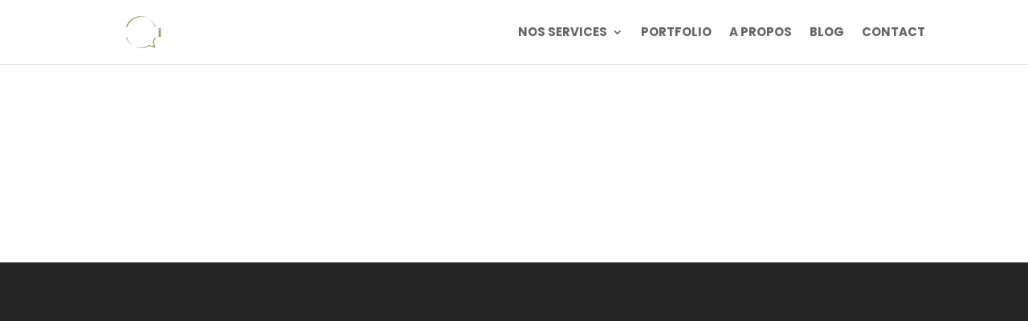

--- FILE ---
content_type: text/css
request_url: https://www.cecydi.fr/wp-content/litespeed/ucss/dce5775c0e9f37fe0b66aee176ec639e.css?ver=f293c
body_size: 7131
content:
@-webkit-keyframes fadeLeft{0%{opacity:0;-webkit-transform:translateX(-10%);transform:translateX(-10%)}to{opacity:1;-webkit-transform:translateX(0);transform:translateX(0)}}@keyframes fadeLeft{0%{opacity:0;-webkit-transform:translateX(-10%);transform:translateX(-10%)}to{opacity:1;-webkit-transform:translateX(0);transform:translateX(0)}}@font-face{font-display:swap;font-family:"Maven Pro";font-style:normal;font-weight:400;font-display:swap;src:url(https://fonts.gstatic.com/s/mavenpro/v36/7Auup_AqnyWWAxW2Wk3swUz56MS91Eww8SX25nA.ttf)format("truetype")}@font-face{font-display:swap;font-family:"Maven Pro";font-style:normal;font-weight:500;font-display:swap;src:url(https://fonts.gstatic.com/s/mavenpro/v36/7Auup_AqnyWWAxW2Wk3swUz56MS91Eww8Rf25nA.ttf)format("truetype")}@font-face{font-display:swap;font-family:"Maven Pro";font-style:normal;font-weight:600;font-display:swap;src:url(https://fonts.gstatic.com/s/mavenpro/v36/7Auup_AqnyWWAxW2Wk3swUz56MS91Eww8fvx5nA.ttf)format("truetype")}@font-face{font-display:swap;font-family:"Maven Pro";font-style:normal;font-weight:700;font-display:swap;src:url(https://fonts.gstatic.com/s/mavenpro/v36/7Auup_AqnyWWAxW2Wk3swUz56MS91Eww8cLx5nA.ttf)format("truetype")}@font-face{font-display:swap;font-family:"Maven Pro";font-style:normal;font-weight:800;font-display:swap;src:url(https://fonts.gstatic.com/s/mavenpro/v36/7Auup_AqnyWWAxW2Wk3swUz56MS91Eww8aXx5nA.ttf)format("truetype")}@font-face{font-display:swap;font-family:"Maven Pro";font-style:normal;font-weight:900;font-display:swap;src:url(https://fonts.gstatic.com/s/mavenpro/v36/7Auup_AqnyWWAxW2Wk3swUz56MS91Eww8Yzx5nA.ttf)format("truetype")}@font-face{font-display:swap;font-family:"Montserrat";font-style:italic;font-weight:100;font-display:swap;src:url(https://fonts.gstatic.com/s/montserrat/v29/JTUFjIg1_i6t8kCHKm459Wx7xQYXK0vOoz6jq6R8aX8.ttf)format("truetype")}@font-face{font-display:swap;font-family:"Montserrat";font-style:italic;font-weight:200;font-display:swap;src:url(https://fonts.gstatic.com/s/montserrat/v29/JTUFjIg1_i6t8kCHKm459Wx7xQYXK0vOoz6jqyR9aX8.ttf)format("truetype")}@font-face{font-display:swap;font-family:"Montserrat";font-style:italic;font-weight:300;font-display:swap;src:url(https://fonts.gstatic.com/s/montserrat/v29/JTUFjIg1_i6t8kCHKm459Wx7xQYXK0vOoz6jq_p9aX8.ttf)format("truetype")}@font-face{font-display:swap;font-family:"Montserrat";font-style:italic;font-weight:400;font-display:swap;src:url(https://fonts.gstatic.com/s/montserrat/v29/JTUFjIg1_i6t8kCHKm459Wx7xQYXK0vOoz6jq6R9aX8.ttf)format("truetype")}@font-face{font-display:swap;font-family:"Montserrat";font-style:italic;font-weight:500;font-display:swap;src:url(https://fonts.gstatic.com/s/montserrat/v29/JTUFjIg1_i6t8kCHKm459Wx7xQYXK0vOoz6jq5Z9aX8.ttf)format("truetype")}@font-face{font-display:swap;font-family:"Montserrat";font-style:italic;font-weight:600;font-display:swap;src:url(https://fonts.gstatic.com/s/montserrat/v29/JTUFjIg1_i6t8kCHKm459Wx7xQYXK0vOoz6jq3p6aX8.ttf)format("truetype")}@font-face{font-display:swap;font-family:"Montserrat";font-style:italic;font-weight:700;font-display:swap;src:url(https://fonts.gstatic.com/s/montserrat/v29/JTUFjIg1_i6t8kCHKm459Wx7xQYXK0vOoz6jq0N6aX8.ttf)format("truetype")}@font-face{font-display:swap;font-family:"Montserrat";font-style:italic;font-weight:800;font-display:swap;src:url(https://fonts.gstatic.com/s/montserrat/v29/JTUFjIg1_i6t8kCHKm459Wx7xQYXK0vOoz6jqyR6aX8.ttf)format("truetype")}@font-face{font-display:swap;font-family:"Montserrat";font-style:italic;font-weight:900;font-display:swap;src:url(https://fonts.gstatic.com/s/montserrat/v29/JTUFjIg1_i6t8kCHKm459Wx7xQYXK0vOoz6jqw16aX8.ttf)format("truetype")}@font-face{font-display:swap;font-family:"Montserrat";font-style:normal;font-weight:100;font-display:swap;src:url(https://fonts.gstatic.com/s/montserrat/v29/JTUHjIg1_i6t8kCHKm4532VJOt5-QNFgpCtr6Uw-.ttf)format("truetype")}@font-face{font-display:swap;font-family:"Montserrat";font-style:normal;font-weight:200;font-display:swap;src:url(https://fonts.gstatic.com/s/montserrat/v29/JTUHjIg1_i6t8kCHKm4532VJOt5-QNFgpCvr6Ew-.ttf)format("truetype")}@font-face{font-display:swap;font-family:"Montserrat";font-style:normal;font-weight:300;font-display:swap;src:url(https://fonts.gstatic.com/s/montserrat/v29/JTUHjIg1_i6t8kCHKm4532VJOt5-QNFgpCs16Ew-.ttf)format("truetype")}@font-face{font-display:swap;font-family:"Montserrat";font-style:normal;font-weight:400;font-display:swap;src:url(https://fonts.gstatic.com/s/montserrat/v29/JTUHjIg1_i6t8kCHKm4532VJOt5-QNFgpCtr6Ew-.ttf)format("truetype")}@font-face{font-display:swap;font-family:"Montserrat";font-style:normal;font-weight:500;font-display:swap;src:url(https://fonts.gstatic.com/s/montserrat/v29/JTUHjIg1_i6t8kCHKm4532VJOt5-QNFgpCtZ6Ew-.ttf)format("truetype")}@font-face{font-display:swap;font-family:"Montserrat";font-style:normal;font-weight:600;font-display:swap;src:url(https://fonts.gstatic.com/s/montserrat/v29/JTUHjIg1_i6t8kCHKm4532VJOt5-QNFgpCu170w-.ttf)format("truetype")}@font-face{font-display:swap;font-family:"Montserrat";font-style:normal;font-weight:700;font-display:swap;src:url(https://fonts.gstatic.com/s/montserrat/v29/JTUHjIg1_i6t8kCHKm4532VJOt5-QNFgpCuM70w-.ttf)format("truetype")}@font-face{font-display:swap;font-family:"Montserrat";font-style:normal;font-weight:800;font-display:swap;src:url(https://fonts.gstatic.com/s/montserrat/v29/JTUHjIg1_i6t8kCHKm4532VJOt5-QNFgpCvr70w-.ttf)format("truetype")}@font-face{font-display:swap;font-family:"Montserrat";font-style:normal;font-weight:900;font-display:swap;src:url(https://fonts.gstatic.com/s/montserrat/v29/JTUHjIg1_i6t8kCHKm4532VJOt5-QNFgpCvC70w-.ttf)format("truetype")}@font-face{font-display:swap;font-family:"Poppins";font-style:italic;font-weight:100;font-display:swap;src:url(https://fonts.gstatic.com/s/poppins/v22/pxiAyp8kv8JHgFVrJJLmE3tF.ttf)format("truetype")}@font-face{font-display:swap;font-family:"Poppins";font-style:italic;font-weight:200;font-display:swap;src:url(https://fonts.gstatic.com/s/poppins/v22/pxiDyp8kv8JHgFVrJJLmv1plEA.ttf)format("truetype")}@font-face{font-display:swap;font-family:"Poppins";font-style:italic;font-weight:300;font-display:swap;src:url(https://fonts.gstatic.com/s/poppins/v22/pxiDyp8kv8JHgFVrJJLm21llEA.ttf)format("truetype")}@font-face{font-display:swap;font-family:"Poppins";font-style:italic;font-weight:400;font-display:swap;src:url(https://fonts.gstatic.com/s/poppins/v22/pxiGyp8kv8JHgFVrJJLedw.ttf)format("truetype")}@font-face{font-display:swap;font-family:"Poppins";font-style:italic;font-weight:500;font-display:swap;src:url(https://fonts.gstatic.com/s/poppins/v22/pxiDyp8kv8JHgFVrJJLmg1hlEA.ttf)format("truetype")}@font-face{font-display:swap;font-family:"Poppins";font-style:italic;font-weight:600;font-display:swap;src:url(https://fonts.gstatic.com/s/poppins/v22/pxiDyp8kv8JHgFVrJJLmr19lEA.ttf)format("truetype")}@font-face{font-display:swap;font-family:"Poppins";font-style:italic;font-weight:700;font-display:swap;src:url(https://fonts.gstatic.com/s/poppins/v22/pxiDyp8kv8JHgFVrJJLmy15lEA.ttf)format("truetype")}@font-face{font-display:swap;font-family:"Poppins";font-style:italic;font-weight:800;font-display:swap;src:url(https://fonts.gstatic.com/s/poppins/v22/pxiDyp8kv8JHgFVrJJLm111lEA.ttf)format("truetype")}@font-face{font-display:swap;font-family:"Poppins";font-style:italic;font-weight:900;font-display:swap;src:url(https://fonts.gstatic.com/s/poppins/v22/pxiDyp8kv8JHgFVrJJLm81xlEA.ttf)format("truetype")}@font-face{font-display:swap;font-family:"Poppins";font-style:normal;font-weight:100;font-display:swap;src:url(https://fonts.gstatic.com/s/poppins/v22/pxiGyp8kv8JHgFVrLPTedw.ttf)format("truetype")}@font-face{font-display:swap;font-family:"Poppins";font-style:normal;font-weight:200;font-display:swap;src:url(https://fonts.gstatic.com/s/poppins/v22/pxiByp8kv8JHgFVrLFj_V1s.ttf)format("truetype")}@font-face{font-display:swap;font-family:"Poppins";font-style:normal;font-weight:300;font-display:swap;src:url(https://fonts.gstatic.com/s/poppins/v22/pxiByp8kv8JHgFVrLDz8V1s.ttf)format("truetype")}@font-face{font-display:swap;font-family:"Poppins";font-style:normal;font-weight:400;font-display:swap;src:url(https://fonts.gstatic.com/s/poppins/v22/pxiEyp8kv8JHgFVrFJA.ttf)format("truetype")}@font-face{font-display:swap;font-family:"Poppins";font-style:normal;font-weight:500;font-display:swap;src:url(https://fonts.gstatic.com/s/poppins/v22/pxiByp8kv8JHgFVrLGT9V1s.ttf)format("truetype")}@font-face{font-display:swap;font-family:"Poppins";font-style:normal;font-weight:600;font-display:swap;src:url(https://fonts.gstatic.com/s/poppins/v22/pxiByp8kv8JHgFVrLEj6V1s.ttf)format("truetype")}@font-face{font-display:swap;font-family:"Poppins";font-style:normal;font-weight:700;font-display:swap;src:url(https://fonts.gstatic.com/s/poppins/v22/pxiByp8kv8JHgFVrLCz7V1s.ttf)format("truetype")}@font-face{font-display:swap;font-family:"Poppins";font-style:normal;font-weight:800;font-display:swap;src:url(https://fonts.gstatic.com/s/poppins/v22/pxiByp8kv8JHgFVrLDD4V1s.ttf)format("truetype")}@font-face{font-display:swap;font-family:"Poppins";font-style:normal;font-weight:900;font-display:swap;src:url(https://fonts.gstatic.com/s/poppins/v22/pxiByp8kv8JHgFVrLBT5V1s.ttf)format("truetype")}@font-face{font-display:swap;font-family:"Roboto Condensed";font-style:italic;font-weight:300;font-display:swap;src:url(https://fonts.gstatic.com/s/robotocondensed/v27/ieVW2ZhZI2eCN5jzbjEETS9weq8-19ehAyvMum7nfDB64UYK5Xk.ttf)format("truetype")}@font-face{font-display:swap;font-family:"Roboto Condensed";font-style:italic;font-weight:400;font-display:swap;src:url(https://fonts.gstatic.com/s/robotocondensed/v27/ieVW2ZhZI2eCN5jzbjEETS9weq8-19ehAyvMum7nfDB64RgK5Xk.ttf)format("truetype")}@font-face{font-display:swap;font-family:"Roboto Condensed";font-style:italic;font-weight:700;font-display:swap;src:url(https://fonts.gstatic.com/s/robotocondensed/v27/ieVW2ZhZI2eCN5jzbjEETS9weq8-19ehAyvMum7nfDB64f8N5Xk.ttf)format("truetype")}@font-face{font-display:swap;font-family:"Roboto Condensed";font-style:normal;font-weight:300;font-display:swap;src:url(https://fonts.gstatic.com/s/robotocondensed/v27/ieVo2ZhZI2eCN5jzbjEETS9weq8-_d6T_POl0fRJeyXsovBJ.ttf)format("truetype")}@font-face{font-display:swap;font-family:"Roboto Condensed";font-style:normal;font-weight:400;font-display:swap;src:url(https://fonts.gstatic.com/s/robotocondensed/v27/ieVo2ZhZI2eCN5jzbjEETS9weq8-_d6T_POl0fRJeyWyovBJ.ttf)format("truetype")}@font-face{font-display:swap;font-family:"Roboto Condensed";font-style:normal;font-weight:700;font-display:swap;src:url(https://fonts.gstatic.com/s/robotocondensed/v27/ieVo2ZhZI2eCN5jzbjEETS9weq8-_d6T_POl0fRJeyVVpfBJ.ttf)format("truetype")}@font-face{font-display:swap;font-family:"Teko";font-style:normal;font-weight:300;font-display:swap;src:url(https://fonts.gstatic.com/s/teko/v20/LYjYdG7kmE0gV69VVPPdFl06VN9JG7Sy.ttf)format("truetype")}@font-face{font-display:swap;font-family:"Teko";font-style:normal;font-weight:400;font-display:swap;src:url(https://fonts.gstatic.com/s/teko/v20/LYjYdG7kmE0gV69VVPPdFl06VN8XG7Sy.ttf)format("truetype")}@font-face{font-display:swap;font-family:"Teko";font-style:normal;font-weight:500;font-display:swap;src:url(https://fonts.gstatic.com/s/teko/v20/LYjYdG7kmE0gV69VVPPdFl06VN8lG7Sy.ttf)format("truetype")}@font-face{font-display:swap;font-family:"Teko";font-style:normal;font-weight:600;font-display:swap;src:url(https://fonts.gstatic.com/s/teko/v20/LYjYdG7kmE0gV69VVPPdFl06VN_JHLSy.ttf)format("truetype")}@font-face{font-display:swap;font-family:"Teko";font-style:normal;font-weight:700;font-display:swap;src:url(https://fonts.gstatic.com/s/teko/v20/LYjYdG7kmE0gV69VVPPdFl06VN_wHLSy.ttf)format("truetype")}@font-face{font-display:swap;font-family:"Maven Pro";font-style:normal;font-weight:400;font-display:swap;src:url(https://fonts.gstatic.com/s/mavenpro/v36/7Auup_AqnyWWAxW2Wk3swUz56MS91Eww8SX25nM.woff)format("woff")}@font-face{font-display:swap;font-family:"Maven Pro";font-style:normal;font-weight:500;font-display:swap;src:url(https://fonts.gstatic.com/s/mavenpro/v36/7Auup_AqnyWWAxW2Wk3swUz56MS91Eww8Rf25nM.woff)format("woff")}@font-face{font-display:swap;font-family:"Maven Pro";font-style:normal;font-weight:600;font-display:swap;src:url(https://fonts.gstatic.com/s/mavenpro/v36/7Auup_AqnyWWAxW2Wk3swUz56MS91Eww8fvx5nM.woff)format("woff")}@font-face{font-display:swap;font-family:"Maven Pro";font-style:normal;font-weight:700;font-display:swap;src:url(https://fonts.gstatic.com/s/mavenpro/v36/7Auup_AqnyWWAxW2Wk3swUz56MS91Eww8cLx5nM.woff)format("woff")}@font-face{font-display:swap;font-family:"Maven Pro";font-style:normal;font-weight:800;font-display:swap;src:url(https://fonts.gstatic.com/s/mavenpro/v36/7Auup_AqnyWWAxW2Wk3swUz56MS91Eww8aXx5nM.woff)format("woff")}@font-face{font-display:swap;font-family:"Maven Pro";font-style:normal;font-weight:900;font-display:swap;src:url(https://fonts.gstatic.com/s/mavenpro/v36/7Auup_AqnyWWAxW2Wk3swUz56MS91Eww8Yzx5nM.woff)format("woff")}@font-face{font-display:swap;font-family:"Montserrat";font-style:italic;font-weight:100;font-display:swap;src:url(https://fonts.gstatic.com/s/montserrat/v29/JTUFjIg1_i6t8kCHKm459Wx7xQYXK0vOoz6jq6R8aXw.woff)format("woff")}@font-face{font-display:swap;font-family:"Montserrat";font-style:italic;font-weight:200;font-display:swap;src:url(https://fonts.gstatic.com/s/montserrat/v29/JTUFjIg1_i6t8kCHKm459Wx7xQYXK0vOoz6jqyR9aXw.woff)format("woff")}@font-face{font-display:swap;font-family:"Montserrat";font-style:italic;font-weight:300;font-display:swap;src:url(https://fonts.gstatic.com/s/montserrat/v29/JTUFjIg1_i6t8kCHKm459Wx7xQYXK0vOoz6jq_p9aXw.woff)format("woff")}@font-face{font-display:swap;font-family:"Montserrat";font-style:italic;font-weight:400;font-display:swap;src:url(https://fonts.gstatic.com/s/montserrat/v29/JTUFjIg1_i6t8kCHKm459Wx7xQYXK0vOoz6jq6R9aXw.woff)format("woff")}@font-face{font-display:swap;font-family:"Montserrat";font-style:italic;font-weight:500;font-display:swap;src:url(https://fonts.gstatic.com/s/montserrat/v29/JTUFjIg1_i6t8kCHKm459Wx7xQYXK0vOoz6jq5Z9aXw.woff)format("woff")}@font-face{font-display:swap;font-family:"Montserrat";font-style:italic;font-weight:600;font-display:swap;src:url(https://fonts.gstatic.com/s/montserrat/v29/JTUFjIg1_i6t8kCHKm459Wx7xQYXK0vOoz6jq3p6aXw.woff)format("woff")}@font-face{font-display:swap;font-family:"Montserrat";font-style:italic;font-weight:700;font-display:swap;src:url(https://fonts.gstatic.com/s/montserrat/v29/JTUFjIg1_i6t8kCHKm459Wx7xQYXK0vOoz6jq0N6aXw.woff)format("woff")}@font-face{font-display:swap;font-family:"Montserrat";font-style:italic;font-weight:800;font-display:swap;src:url(https://fonts.gstatic.com/s/montserrat/v29/JTUFjIg1_i6t8kCHKm459Wx7xQYXK0vOoz6jqyR6aXw.woff)format("woff")}@font-face{font-display:swap;font-family:"Montserrat";font-style:italic;font-weight:900;font-display:swap;src:url(https://fonts.gstatic.com/s/montserrat/v29/JTUFjIg1_i6t8kCHKm459Wx7xQYXK0vOoz6jqw16aXw.woff)format("woff")}@font-face{font-display:swap;font-family:"Montserrat";font-style:normal;font-weight:100;font-display:swap;src:url(https://fonts.gstatic.com/s/montserrat/v29/JTUHjIg1_i6t8kCHKm4532VJOt5-QNFgpCtr6Uw9.woff)format("woff")}@font-face{font-display:swap;font-family:"Montserrat";font-style:normal;font-weight:200;font-display:swap;src:url(https://fonts.gstatic.com/s/montserrat/v29/JTUHjIg1_i6t8kCHKm4532VJOt5-QNFgpCvr6Ew9.woff)format("woff")}@font-face{font-display:swap;font-family:"Montserrat";font-style:normal;font-weight:300;font-display:swap;src:url(https://fonts.gstatic.com/s/montserrat/v29/JTUHjIg1_i6t8kCHKm4532VJOt5-QNFgpCs16Ew9.woff)format("woff")}@font-face{font-display:swap;font-family:"Montserrat";font-style:normal;font-weight:400;font-display:swap;src:url(https://fonts.gstatic.com/s/montserrat/v29/JTUHjIg1_i6t8kCHKm4532VJOt5-QNFgpCtr6Ew9.woff)format("woff")}@font-face{font-display:swap;font-family:"Montserrat";font-style:normal;font-weight:500;font-display:swap;src:url(https://fonts.gstatic.com/s/montserrat/v29/JTUHjIg1_i6t8kCHKm4532VJOt5-QNFgpCtZ6Ew9.woff)format("woff")}@font-face{font-display:swap;font-family:"Montserrat";font-style:normal;font-weight:600;font-display:swap;src:url(https://fonts.gstatic.com/s/montserrat/v29/JTUHjIg1_i6t8kCHKm4532VJOt5-QNFgpCu170w9.woff)format("woff")}@font-face{font-display:swap;font-family:"Montserrat";font-style:normal;font-weight:700;font-display:swap;src:url(https://fonts.gstatic.com/s/montserrat/v29/JTUHjIg1_i6t8kCHKm4532VJOt5-QNFgpCuM70w9.woff)format("woff")}@font-face{font-display:swap;font-family:"Montserrat";font-style:normal;font-weight:800;font-display:swap;src:url(https://fonts.gstatic.com/s/montserrat/v29/JTUHjIg1_i6t8kCHKm4532VJOt5-QNFgpCvr70w9.woff)format("woff")}@font-face{font-display:swap;font-family:"Montserrat";font-style:normal;font-weight:900;font-display:swap;src:url(https://fonts.gstatic.com/s/montserrat/v29/JTUHjIg1_i6t8kCHKm4532VJOt5-QNFgpCvC70w9.woff)format("woff")}@font-face{font-display:swap;font-family:"Poppins";font-style:italic;font-weight:100;font-display:swap;src:url(https://fonts.gstatic.com/s/poppins/v22/pxiAyp8kv8JHgFVrJJLmE3tG.woff)format("woff")}@font-face{font-display:swap;font-family:"Poppins";font-style:italic;font-weight:200;font-display:swap;src:url(https://fonts.gstatic.com/s/poppins/v22/pxiDyp8kv8JHgFVrJJLmv1plEw.woff)format("woff")}@font-face{font-display:swap;font-family:"Poppins";font-style:italic;font-weight:300;font-display:swap;src:url(https://fonts.gstatic.com/s/poppins/v22/pxiDyp8kv8JHgFVrJJLm21llEw.woff)format("woff")}@font-face{font-display:swap;font-family:"Poppins";font-style:italic;font-weight:400;font-display:swap;src:url(https://fonts.gstatic.com/s/poppins/v22/pxiGyp8kv8JHgFVrJJLedA.woff)format("woff")}@font-face{font-display:swap;font-family:"Poppins";font-style:italic;font-weight:500;font-display:swap;src:url(https://fonts.gstatic.com/s/poppins/v22/pxiDyp8kv8JHgFVrJJLmg1hlEw.woff)format("woff")}@font-face{font-display:swap;font-family:"Poppins";font-style:italic;font-weight:600;font-display:swap;src:url(https://fonts.gstatic.com/s/poppins/v22/pxiDyp8kv8JHgFVrJJLmr19lEw.woff)format("woff")}@font-face{font-display:swap;font-family:"Poppins";font-style:italic;font-weight:700;font-display:swap;src:url(https://fonts.gstatic.com/s/poppins/v22/pxiDyp8kv8JHgFVrJJLmy15lEw.woff)format("woff")}@font-face{font-display:swap;font-family:"Poppins";font-style:italic;font-weight:800;font-display:swap;src:url(https://fonts.gstatic.com/s/poppins/v22/pxiDyp8kv8JHgFVrJJLm111lEw.woff)format("woff")}@font-face{font-display:swap;font-family:"Poppins";font-style:italic;font-weight:900;font-display:swap;src:url(https://fonts.gstatic.com/s/poppins/v22/pxiDyp8kv8JHgFVrJJLm81xlEw.woff)format("woff")}@font-face{font-display:swap;font-family:"Poppins";font-style:normal;font-weight:100;font-display:swap;src:url(https://fonts.gstatic.com/s/poppins/v22/pxiGyp8kv8JHgFVrLPTedA.woff)format("woff")}@font-face{font-display:swap;font-family:"Poppins";font-style:normal;font-weight:200;font-display:swap;src:url(https://fonts.gstatic.com/s/poppins/v22/pxiByp8kv8JHgFVrLFj_V1g.woff)format("woff")}@font-face{font-display:swap;font-family:"Poppins";font-style:normal;font-weight:300;font-display:swap;src:url(https://fonts.gstatic.com/s/poppins/v22/pxiByp8kv8JHgFVrLDz8V1g.woff)format("woff")}@font-face{font-display:swap;font-family:"Poppins";font-style:normal;font-weight:400;font-display:swap;src:url(https://fonts.gstatic.com/s/poppins/v22/pxiEyp8kv8JHgFVrFJM.woff)format("woff")}@font-face{font-display:swap;font-family:"Poppins";font-style:normal;font-weight:500;font-display:swap;src:url(https://fonts.gstatic.com/s/poppins/v22/pxiByp8kv8JHgFVrLGT9V1g.woff)format("woff")}@font-face{font-display:swap;font-family:"Poppins";font-style:normal;font-weight:600;font-display:swap;src:url(https://fonts.gstatic.com/s/poppins/v22/pxiByp8kv8JHgFVrLEj6V1g.woff)format("woff")}@font-face{font-display:swap;font-family:"Poppins";font-style:normal;font-weight:700;font-display:swap;src:url(https://fonts.gstatic.com/s/poppins/v22/pxiByp8kv8JHgFVrLCz7V1g.woff)format("woff")}@font-face{font-display:swap;font-family:"Poppins";font-style:normal;font-weight:800;font-display:swap;src:url(https://fonts.gstatic.com/s/poppins/v22/pxiByp8kv8JHgFVrLDD4V1g.woff)format("woff")}@font-face{font-display:swap;font-family:"Poppins";font-style:normal;font-weight:900;font-display:swap;src:url(https://fonts.gstatic.com/s/poppins/v22/pxiByp8kv8JHgFVrLBT5V1g.woff)format("woff")}@font-face{font-display:swap;font-family:"Roboto Condensed";font-style:italic;font-weight:300;font-display:swap;src:url(https://fonts.gstatic.com/s/robotocondensed/v27/ieVW2ZhZI2eCN5jzbjEETS9weq8-19ehAyvMum7nfDB64UYK5Xo.woff)format("woff")}@font-face{font-display:swap;font-family:"Roboto Condensed";font-style:italic;font-weight:400;font-display:swap;src:url(https://fonts.gstatic.com/s/robotocondensed/v27/ieVW2ZhZI2eCN5jzbjEETS9weq8-19ehAyvMum7nfDB64RgK5Xo.woff)format("woff")}@font-face{font-display:swap;font-family:"Roboto Condensed";font-style:italic;font-weight:700;font-display:swap;src:url(https://fonts.gstatic.com/s/robotocondensed/v27/ieVW2ZhZI2eCN5jzbjEETS9weq8-19ehAyvMum7nfDB64f8N5Xo.woff)format("woff")}@font-face{font-display:swap;font-family:"Roboto Condensed";font-style:normal;font-weight:300;font-display:swap;src:url(https://fonts.gstatic.com/s/robotocondensed/v27/ieVo2ZhZI2eCN5jzbjEETS9weq8-_d6T_POl0fRJeyXsovBK.woff)format("woff")}@font-face{font-display:swap;font-family:"Roboto Condensed";font-style:normal;font-weight:400;font-display:swap;src:url(https://fonts.gstatic.com/s/robotocondensed/v27/ieVo2ZhZI2eCN5jzbjEETS9weq8-_d6T_POl0fRJeyWyovBK.woff)format("woff")}@font-face{font-display:swap;font-family:"Roboto Condensed";font-style:normal;font-weight:700;font-display:swap;src:url(https://fonts.gstatic.com/s/robotocondensed/v27/ieVo2ZhZI2eCN5jzbjEETS9weq8-_d6T_POl0fRJeyVVpfBK.woff)format("woff")}@font-face{font-display:swap;font-family:"Teko";font-style:normal;font-weight:300;font-display:swap;src:url(https://fonts.gstatic.com/s/teko/v20/LYjYdG7kmE0gV69VVPPdFl06VN9JG7Sx.woff)format("woff")}@font-face{font-display:swap;font-family:"Teko";font-style:normal;font-weight:400;font-display:swap;src:url(https://fonts.gstatic.com/s/teko/v20/LYjYdG7kmE0gV69VVPPdFl06VN8XG7Sx.woff)format("woff")}@font-face{font-display:swap;font-family:"Teko";font-style:normal;font-weight:500;font-display:swap;src:url(https://fonts.gstatic.com/s/teko/v20/LYjYdG7kmE0gV69VVPPdFl06VN8lG7Sx.woff)format("woff")}@font-face{font-display:swap;font-family:"Teko";font-style:normal;font-weight:600;font-display:swap;src:url(https://fonts.gstatic.com/s/teko/v20/LYjYdG7kmE0gV69VVPPdFl06VN_JHLSx.woff)format("woff")}@font-face{font-display:swap;font-family:"Teko";font-style:normal;font-weight:700;font-display:swap;src:url(https://fonts.gstatic.com/s/teko/v20/LYjYdG7kmE0gV69VVPPdFl06VN_wHLSx.woff)format("woff")}@font-face{font-display:swap;font-family:"Maven Pro";font-style:normal;font-weight:400;font-display:swap;src:url(https://fonts.gstatic.com/s/mavenpro/v36/7Auup_AqnyWWAxW2Wk3swUz56MS91Eww8SX25nU.woff2)format("woff2")}@font-face{font-display:swap;font-family:"Maven Pro";font-style:normal;font-weight:500;font-display:swap;src:url(https://fonts.gstatic.com/s/mavenpro/v36/7Auup_AqnyWWAxW2Wk3swUz56MS91Eww8Rf25nU.woff2)format("woff2")}@font-face{font-display:swap;font-family:"Maven Pro";font-style:normal;font-weight:600;font-display:swap;src:url(https://fonts.gstatic.com/s/mavenpro/v36/7Auup_AqnyWWAxW2Wk3swUz56MS91Eww8fvx5nU.woff2)format("woff2")}@font-face{font-display:swap;font-family:"Maven Pro";font-style:normal;font-weight:700;font-display:swap;src:url(https://fonts.gstatic.com/s/mavenpro/v36/7Auup_AqnyWWAxW2Wk3swUz56MS91Eww8cLx5nU.woff2)format("woff2")}@font-face{font-display:swap;font-family:"Maven Pro";font-style:normal;font-weight:800;font-display:swap;src:url(https://fonts.gstatic.com/s/mavenpro/v36/7Auup_AqnyWWAxW2Wk3swUz56MS91Eww8aXx5nU.woff2)format("woff2")}@font-face{font-display:swap;font-family:"Maven Pro";font-style:normal;font-weight:900;font-display:swap;src:url(https://fonts.gstatic.com/s/mavenpro/v36/7Auup_AqnyWWAxW2Wk3swUz56MS91Eww8Yzx5nU.woff2)format("woff2")}@font-face{font-display:swap;font-family:"Montserrat";font-style:italic;font-weight:100;font-display:swap;src:url(https://fonts.gstatic.com/s/montserrat/v29/JTUFjIg1_i6t8kCHKm459Wx7xQYXK0vOoz6jq6R8aXo.woff2)format("woff2")}@font-face{font-display:swap;font-family:"Montserrat";font-style:italic;font-weight:200;font-display:swap;src:url(https://fonts.gstatic.com/s/montserrat/v29/JTUFjIg1_i6t8kCHKm459Wx7xQYXK0vOoz6jqyR9aXo.woff2)format("woff2")}@font-face{font-display:swap;font-family:"Montserrat";font-style:italic;font-weight:300;font-display:swap;src:url(https://fonts.gstatic.com/s/montserrat/v29/JTUFjIg1_i6t8kCHKm459Wx7xQYXK0vOoz6jq_p9aXo.woff2)format("woff2")}@font-face{font-display:swap;font-family:"Montserrat";font-style:italic;font-weight:400;font-display:swap;src:url(https://fonts.gstatic.com/s/montserrat/v29/JTUFjIg1_i6t8kCHKm459Wx7xQYXK0vOoz6jq6R9aXo.woff2)format("woff2")}@font-face{font-display:swap;font-family:"Montserrat";font-style:italic;font-weight:500;font-display:swap;src:url(https://fonts.gstatic.com/s/montserrat/v29/JTUFjIg1_i6t8kCHKm459Wx7xQYXK0vOoz6jq5Z9aXo.woff2)format("woff2")}@font-face{font-display:swap;font-family:"Montserrat";font-style:italic;font-weight:600;font-display:swap;src:url(https://fonts.gstatic.com/s/montserrat/v29/JTUFjIg1_i6t8kCHKm459Wx7xQYXK0vOoz6jq3p6aXo.woff2)format("woff2")}@font-face{font-display:swap;font-family:"Montserrat";font-style:italic;font-weight:700;font-display:swap;src:url(https://fonts.gstatic.com/s/montserrat/v29/JTUFjIg1_i6t8kCHKm459Wx7xQYXK0vOoz6jq0N6aXo.woff2)format("woff2")}@font-face{font-display:swap;font-family:"Montserrat";font-style:italic;font-weight:800;font-display:swap;src:url(https://fonts.gstatic.com/s/montserrat/v29/JTUFjIg1_i6t8kCHKm459Wx7xQYXK0vOoz6jqyR6aXo.woff2)format("woff2")}@font-face{font-display:swap;font-family:"Montserrat";font-style:italic;font-weight:900;font-display:swap;src:url(https://fonts.gstatic.com/s/montserrat/v29/JTUFjIg1_i6t8kCHKm459Wx7xQYXK0vOoz6jqw16aXo.woff2)format("woff2")}@font-face{font-display:swap;font-family:"Montserrat";font-style:normal;font-weight:100;font-display:swap;src:url(https://fonts.gstatic.com/s/montserrat/v29/JTUHjIg1_i6t8kCHKm4532VJOt5-QNFgpCtr6Uw7.woff2)format("woff2")}@font-face{font-display:swap;font-family:"Montserrat";font-style:normal;font-weight:200;font-display:swap;src:url(https://fonts.gstatic.com/s/montserrat/v29/JTUHjIg1_i6t8kCHKm4532VJOt5-QNFgpCvr6Ew7.woff2)format("woff2")}@font-face{font-display:swap;font-family:"Montserrat";font-style:normal;font-weight:300;font-display:swap;src:url(https://fonts.gstatic.com/s/montserrat/v29/JTUHjIg1_i6t8kCHKm4532VJOt5-QNFgpCs16Ew7.woff2)format("woff2")}@font-face{font-display:swap;font-family:"Montserrat";font-style:normal;font-weight:400;font-display:swap;src:url(https://fonts.gstatic.com/s/montserrat/v29/JTUHjIg1_i6t8kCHKm4532VJOt5-QNFgpCtr6Ew7.woff2)format("woff2")}@font-face{font-display:swap;font-family:"Montserrat";font-style:normal;font-weight:500;font-display:swap;src:url(https://fonts.gstatic.com/s/montserrat/v29/JTUHjIg1_i6t8kCHKm4532VJOt5-QNFgpCtZ6Ew7.woff2)format("woff2")}@font-face{font-display:swap;font-family:"Montserrat";font-style:normal;font-weight:600;font-display:swap;src:url(https://fonts.gstatic.com/s/montserrat/v29/JTUHjIg1_i6t8kCHKm4532VJOt5-QNFgpCu170w7.woff2)format("woff2")}@font-face{font-display:swap;font-family:"Montserrat";font-style:normal;font-weight:700;font-display:swap;src:url(https://fonts.gstatic.com/s/montserrat/v29/JTUHjIg1_i6t8kCHKm4532VJOt5-QNFgpCuM70w7.woff2)format("woff2")}@font-face{font-display:swap;font-family:"Montserrat";font-style:normal;font-weight:800;font-display:swap;src:url(https://fonts.gstatic.com/s/montserrat/v29/JTUHjIg1_i6t8kCHKm4532VJOt5-QNFgpCvr70w7.woff2)format("woff2")}@font-face{font-display:swap;font-family:"Montserrat";font-style:normal;font-weight:900;font-display:swap;src:url(https://fonts.gstatic.com/s/montserrat/v29/JTUHjIg1_i6t8kCHKm4532VJOt5-QNFgpCvC70w7.woff2)format("woff2")}@font-face{font-display:swap;font-family:"Poppins";font-style:italic;font-weight:100;font-display:swap;src:url(https://fonts.gstatic.com/s/poppins/v22/pxiAyp8kv8JHgFVrJJLmE3tA.woff2)format("woff2")}@font-face{font-display:swap;font-family:"Poppins";font-style:italic;font-weight:200;font-display:swap;src:url(https://fonts.gstatic.com/s/poppins/v22/pxiDyp8kv8JHgFVrJJLmv1plFQ.woff2)format("woff2")}@font-face{font-display:swap;font-family:"Poppins";font-style:italic;font-weight:300;font-display:swap;src:url(https://fonts.gstatic.com/s/poppins/v22/pxiDyp8kv8JHgFVrJJLm21llFQ.woff2)format("woff2")}@font-face{font-display:swap;font-family:"Poppins";font-style:italic;font-weight:400;font-display:swap;src:url(https://fonts.gstatic.com/s/poppins/v22/pxiGyp8kv8JHgFVrJJLecg.woff2)format("woff2")}@font-face{font-display:swap;font-family:"Poppins";font-style:italic;font-weight:500;font-display:swap;src:url(https://fonts.gstatic.com/s/poppins/v22/pxiDyp8kv8JHgFVrJJLmg1hlFQ.woff2)format("woff2")}@font-face{font-display:swap;font-family:"Poppins";font-style:italic;font-weight:600;font-display:swap;src:url(https://fonts.gstatic.com/s/poppins/v22/pxiDyp8kv8JHgFVrJJLmr19lFQ.woff2)format("woff2")}@font-face{font-display:swap;font-family:"Poppins";font-style:italic;font-weight:700;font-display:swap;src:url(https://fonts.gstatic.com/s/poppins/v22/pxiDyp8kv8JHgFVrJJLmy15lFQ.woff2)format("woff2")}@font-face{font-display:swap;font-family:"Poppins";font-style:italic;font-weight:800;font-display:swap;src:url(https://fonts.gstatic.com/s/poppins/v22/pxiDyp8kv8JHgFVrJJLm111lFQ.woff2)format("woff2")}@font-face{font-display:swap;font-family:"Poppins";font-style:italic;font-weight:900;font-display:swap;src:url(https://fonts.gstatic.com/s/poppins/v22/pxiDyp8kv8JHgFVrJJLm81xlFQ.woff2)format("woff2")}@font-face{font-display:swap;font-family:"Poppins";font-style:normal;font-weight:100;font-display:swap;src:url(https://fonts.gstatic.com/s/poppins/v22/pxiGyp8kv8JHgFVrLPTecg.woff2)format("woff2")}@font-face{font-display:swap;font-family:"Poppins";font-style:normal;font-weight:200;font-display:swap;src:url(https://fonts.gstatic.com/s/poppins/v22/pxiByp8kv8JHgFVrLFj_V14.woff2)format("woff2")}@font-face{font-display:swap;font-family:"Poppins";font-style:normal;font-weight:300;font-display:swap;src:url(https://fonts.gstatic.com/s/poppins/v22/pxiByp8kv8JHgFVrLDz8V14.woff2)format("woff2")}@font-face{font-display:swap;font-family:"Poppins";font-style:normal;font-weight:400;font-display:swap;src:url(https://fonts.gstatic.com/s/poppins/v22/pxiEyp8kv8JHgFVrFJU.woff2)format("woff2")}@font-face{font-display:swap;font-family:"Poppins";font-style:normal;font-weight:500;font-display:swap;src:url(https://fonts.gstatic.com/s/poppins/v22/pxiByp8kv8JHgFVrLGT9V14.woff2)format("woff2")}@font-face{font-display:swap;font-family:"Poppins";font-style:normal;font-weight:600;font-display:swap;src:url(https://fonts.gstatic.com/s/poppins/v22/pxiByp8kv8JHgFVrLEj6V14.woff2)format("woff2")}@font-face{font-display:swap;font-family:"Poppins";font-style:normal;font-weight:700;font-display:swap;src:url(https://fonts.gstatic.com/s/poppins/v22/pxiByp8kv8JHgFVrLCz7V14.woff2)format("woff2")}@font-face{font-display:swap;font-family:"Poppins";font-style:normal;font-weight:800;font-display:swap;src:url(https://fonts.gstatic.com/s/poppins/v22/pxiByp8kv8JHgFVrLDD4V14.woff2)format("woff2")}@font-face{font-display:swap;font-family:"Poppins";font-style:normal;font-weight:900;font-display:swap;src:url(https://fonts.gstatic.com/s/poppins/v22/pxiByp8kv8JHgFVrLBT5V14.woff2)format("woff2")}@font-face{font-display:swap;font-family:"Roboto Condensed";font-style:italic;font-weight:300;font-display:swap;src:url(https://fonts.gstatic.com/s/robotocondensed/v27/ieVW2ZhZI2eCN5jzbjEETS9weq8-19ehAyvMum7nfDB64UYK5Xw.woff2)format("woff2")}@font-face{font-display:swap;font-family:"Roboto Condensed";font-style:italic;font-weight:400;font-display:swap;src:url(https://fonts.gstatic.com/s/robotocondensed/v27/ieVW2ZhZI2eCN5jzbjEETS9weq8-19ehAyvMum7nfDB64RgK5Xw.woff2)format("woff2")}@font-face{font-display:swap;font-family:"Roboto Condensed";font-style:italic;font-weight:700;font-display:swap;src:url(https://fonts.gstatic.com/s/robotocondensed/v27/ieVW2ZhZI2eCN5jzbjEETS9weq8-19ehAyvMum7nfDB64f8N5Xw.woff2)format("woff2")}@font-face{font-display:swap;font-family:"Roboto Condensed";font-style:normal;font-weight:300;font-display:swap;src:url(https://fonts.gstatic.com/s/robotocondensed/v27/ieVo2ZhZI2eCN5jzbjEETS9weq8-_d6T_POl0fRJeyXsovBM.woff2)format("woff2")}@font-face{font-display:swap;font-family:"Roboto Condensed";font-style:normal;font-weight:400;font-display:swap;src:url(https://fonts.gstatic.com/s/robotocondensed/v27/ieVo2ZhZI2eCN5jzbjEETS9weq8-_d6T_POl0fRJeyWyovBM.woff2)format("woff2")}@font-face{font-display:swap;font-family:"Roboto Condensed";font-style:normal;font-weight:700;font-display:swap;src:url(https://fonts.gstatic.com/s/robotocondensed/v27/ieVo2ZhZI2eCN5jzbjEETS9weq8-_d6T_POl0fRJeyVVpfBM.woff2)format("woff2")}@font-face{font-display:swap;font-family:"Teko";font-style:normal;font-weight:300;font-display:swap;src:url(https://fonts.gstatic.com/s/teko/v20/LYjYdG7kmE0gV69VVPPdFl06VN9JG7S3.woff2)format("woff2")}@font-face{font-display:swap;font-family:"Teko";font-style:normal;font-weight:400;font-display:swap;src:url(https://fonts.gstatic.com/s/teko/v20/LYjYdG7kmE0gV69VVPPdFl06VN8XG7S3.woff2)format("woff2")}@font-face{font-display:swap;font-family:"Teko";font-style:normal;font-weight:500;font-display:swap;src:url(https://fonts.gstatic.com/s/teko/v20/LYjYdG7kmE0gV69VVPPdFl06VN8lG7S3.woff2)format("woff2")}@font-face{font-display:swap;font-family:"Teko";font-style:normal;font-weight:600;font-display:swap;src:url(https://fonts.gstatic.com/s/teko/v20/LYjYdG7kmE0gV69VVPPdFl06VN_JHLS3.woff2)format("woff2")}@font-face{font-display:swap;font-family:"Teko";font-style:normal;font-weight:700;font-display:swap;src:url(https://fonts.gstatic.com/s/teko/v20/LYjYdG7kmE0gV69VVPPdFl06VN_wHLS3.woff2)format("woff2")}:root{--wp--preset--aspect-ratio--square:1;--wp--preset--aspect-ratio--4-3:4/3;--wp--preset--aspect-ratio--3-4:3/4;--wp--preset--aspect-ratio--3-2:3/2;--wp--preset--aspect-ratio--2-3:2/3;--wp--preset--aspect-ratio--16-9:16/9;--wp--preset--aspect-ratio--9-16:9/16;--wp--preset--color--black:#000;--wp--preset--color--cyan-bluish-gray:#abb8c3;--wp--preset--color--white:#fff;--wp--preset--color--pale-pink:#f78da7;--wp--preset--color--vivid-red:#cf2e2e;--wp--preset--color--luminous-vivid-orange:#ff6900;--wp--preset--color--luminous-vivid-amber:#fcb900;--wp--preset--color--light-green-cyan:#7bdcb5;--wp--preset--color--vivid-green-cyan:#00d084;--wp--preset--color--pale-cyan-blue:#8ed1fc;--wp--preset--color--vivid-cyan-blue:#0693e3;--wp--preset--color--vivid-purple:#9b51e0;--wp--preset--gradient--vivid-cyan-blue-to-vivid-purple:linear-gradient(135deg,rgba(6,147,227,1) 0%,#9b51e0 100%);--wp--preset--gradient--light-green-cyan-to-vivid-green-cyan:linear-gradient(135deg,#7adcb4 0%,#00d082 100%);--wp--preset--gradient--luminous-vivid-amber-to-luminous-vivid-orange:linear-gradient(135deg,rgba(252,185,0,1) 0%,rgba(255,105,0,1) 100%);--wp--preset--gradient--luminous-vivid-orange-to-vivid-red:linear-gradient(135deg,rgba(255,105,0,1) 0%,#cf2e2e 100%);--wp--preset--gradient--very-light-gray-to-cyan-bluish-gray:linear-gradient(135deg,#eee 0%,#a9b8c3 100%);--wp--preset--gradient--cool-to-warm-spectrum:linear-gradient(135deg,#4aeadc 0%,#9778d1 20%,#cf2aba 40%,#ee2c82 60%,#fb6962 80%,#fef84c 100%);--wp--preset--gradient--blush-light-purple:linear-gradient(135deg,#ffceec 0%,#9896f0 100%);--wp--preset--gradient--blush-bordeaux:linear-gradient(135deg,#fecda5 0%,#fe2d2d 50%,#6b003e 100%);--wp--preset--gradient--luminous-dusk:linear-gradient(135deg,#ffcb70 0%,#c751c0 50%,#4158d0 100%);--wp--preset--gradient--pale-ocean:linear-gradient(135deg,#fff5cb 0%,#b6e3d4 50%,#33a7b5 100%);--wp--preset--gradient--electric-grass:linear-gradient(135deg,#caf880 0%,#71ce7e 100%);--wp--preset--gradient--midnight:linear-gradient(135deg,#020381 0%,#2874fc 100%);--wp--preset--font-size--small:13px;--wp--preset--font-size--medium:20px;--wp--preset--font-size--large:36px;--wp--preset--font-size--x-large:42px;--wp--preset--spacing--20:.44rem;--wp--preset--spacing--30:.67rem;--wp--preset--spacing--40:1rem;--wp--preset--spacing--50:1.5rem;--wp--preset--spacing--60:2.25rem;--wp--preset--spacing--70:3.38rem;--wp--preset--spacing--80:5.06rem;--wp--preset--shadow--natural:6px 6px 9px rgba(0,0,0,.2);--wp--preset--shadow--deep:12px 12px 50px rgba(0,0,0,.4);--wp--preset--shadow--sharp:6px 6px 0px rgba(0,0,0,.2);--wp--preset--shadow--outlined:6px 6px 0px -3px rgba(255,255,255,1),6px 6px rgba(0,0,0,1);--wp--preset--shadow--crisp:6px 6px 0px rgba(0,0,0,1);--wp--style--global--content-size:823px;--wp--style--global--wide-size:1080px}:where(body){margin:0}a:where(:not(.wp-element-button)){text-decoration:underline}#cookie-notice{font-family:-apple-system,BlinkMacSystemFont,Arial,Roboto,"Helvetica Neue",sans-serif;font-weight:400;font-size:13px;text-align:center;position:fixed;min-width:100%;height:auto;z-index:100000;letter-spacing:0;line-height:20px;left:0}#cookie-notice,#cookie-notice *{-webkit-box-sizing:border-box;-moz-box-sizing:border-box;box-sizing:border-box}#cookie-notice .cookie-notice-container,article,footer,header,nav{display:block}#cookie-notice.cookie-notice-hidden .cookie-notice-container{display:none}.cn-position-bottom{bottom:0}.cookie-notice-container{padding:15px 30px;text-align:center;width:100%;z-index:2}.cn-close-icon{position:absolute;right:15px;top:50%;margin-top:-10px;width:15px;height:15px;opacity:.5;padding:10px;outline:0;cursor:pointer}.cn-close-icon:hover{opacity:1}.cn-close-icon:after,.cn-close-icon:before{position:absolute;content:" ";height:15px;width:2px;top:3px;background-color:gray}.cn-close-icon:before{transform:rotate(45deg)}.cn-close-icon:after{transform:rotate(-45deg)}#cookie-notice .cn-button{margin:0 0 0 10px;display:inline-block}.cn-text-container{margin:0 0 6px}.cn-buttons-container,.cn-text-container{display:inline-block}@media all and (max-width:900px){.cookie-notice-container #cn-notice-buttons,.cookie-notice-container #cn-notice-text{display:block}#cookie-notice .cn-button{margin:0 5px 5px}}@media all and (max-width:480px){.cookie-notice-container{padding:15px 25px}}a,div,html,img,li,p,span,strong,ul{font-size:100%}a,body,div,h1,h2,h3,html,img,li,p,span,strong,ul{margin:0;padding:0;border:0;outline:0;-ms-text-size-adjust:100%;-webkit-text-size-adjust:100%;vertical-align:baseline;background:0 0}body{font-size:14px;color:#666;background-color:#fff;font-weight:500;-webkit-font-smoothing:antialiased;-moz-osx-font-smoothing:grayscale;line-height:1.4em}ul{list-style:none}:focus{outline:0}body.et_cover_background{background-size:cover!important;background-position:top!important;background-repeat:no-repeat!important;background-attachment:fixed}a,a:hover{text-decoration:none}p{padding-bottom:1em}p:not(.has-background):last-of-type{padding-bottom:0}strong{font-weight:700}h1,h2,h3{color:#333;padding-bottom:10px;font-weight:500}img{max-width:100%;height:auto}#main-content{background-color:#fff}.container{width:80%;max-width:1080px;margin:auto}.et-l--footer ul{list-style-type:disc;padding:0 0 23px 1em;line-height:26px}@media (max-width:980px){#page-container{padding-top:80px}}@media print{#page-container{padding-top:0!important}}.et-social-facebook a.icon:before{content:""}.et-social-instagram a.icon:before{content:""}*{-webkit-box-sizing:border-box;box-sizing:border-box}.et_overlay:before{font-family:ETmodules!important;font-style:normal;font-weight:400;-webkit-font-feature-settings:normal;font-feature-settings:normal;font-variant:normal;text-transform:none;line-height:1;-moz-osx-font-smoothing:grayscale;text-shadow:0 0}.et-pb-icon,.et_overlay:before,.et_pb_button:after,.mobile_menu_bar:before{speak:none;-webkit-font-smoothing:antialiased;direction:ltr}.et_pb_button:after{font-family:ETmodules!important;-moz-osx-font-smoothing:grayscale}.et-pb-icon,.mobile_menu_bar:before{font-weight:400;-webkit-font-feature-settings:normal;font-feature-settings:normal;font-variant:normal;text-transform:none;line-height:1;font-style:normal}.mobile_menu_bar:before{font-family:ETmodules!important;-moz-osx-font-smoothing:grayscale;text-shadow:0 0}.et-pb-icon{content:attr(data-icon);font-family:ETmodules;font-size:96px;display:inline-block;-webkit-box-sizing:border-box;box-sizing:border-box}.et_pb_button{font-size:20px;font-weight:500;padding:.3em 1em;line-height:1.7em!important;background-color:transparent;background-size:cover;background-position:50%;background-repeat:no-repeat;border:2px solid;border-radius:3px;-webkit-transition-duration:.2s;transition-duration:.2s;-webkit-transition-property:all!important;transition-property:all!important;position:relative}.et_pb_button:hover,.et_pb_module .et_pb_button:hover{border:2px solid transparent;padding:.3em 2em .3em .7em}.et_pb_button:hover{background-color:rgba(255,255,255,.2)}.et_pb_bg_layout_light.et_pb_button:hover{background-color:rgba(0,0,0,.05)}.et_pb_button:after,.et_pb_button:before{font-size:32px;line-height:1em;content:"5";opacity:0;position:absolute;margin-left:-1em;-webkit-transition:all .2s;transition:all .2s;text-transform:none;-webkit-font-feature-settings:"kern"off;font-feature-settings:"kern"off;font-variant:none;font-style:normal;font-weight:400;text-shadow:none}.et_pb_button:before{display:none}.et_pb_button:hover:after{opacity:1;margin-left:0}.et_pb_module.et_pb_text_align_left,.nav li ul{text-align:left}.clearfix:after{visibility:hidden;display:block;font-size:0;content:" ";clear:both;height:0}.et_builder_inner_content{position:relative;z-index:1}.et_pb_css_mix_blend_mode_passthrough{mix-blend-mode:unset!important}.et_pb_module,.et_pb_with_background{position:relative;background-size:cover;background-position:50%;background-repeat:no-repeat}.et_pb_with_border{position:relative;border:0 solid #333}.et_pb_module{-webkit-animation-timing-function:linear;animation-timing-function:linear;-webkit-animation-duration:.2s;animation-duration:.2s}@media (min-width:981px){.et_pb_section div.et_pb_row .et_pb_column .et_pb_module:last-child{margin-bottom:0}}@media (max-width:980px){.et_pb_column .et_pb_module{margin-bottom:30px}.et_pb_row .et_pb_column .et_pb_module:last-child{margin-bottom:0}}@font-face{font-display:swap;font-family:ETmodules;font-display:block;src:url(//www.cecydi.fr/wp-content/themes/Divi/core/admin/fonts/modules/all/modules.eot);src:url(//www.cecydi.fr/wp-content/themes/Divi/core/admin/fonts/modules/all/modules.eot?#iefix)format("embedded-opentype"),url(//www.cecydi.fr/wp-content/themes/Divi/core/admin/fonts/modules/all/modules.woff)format("woff"),url(//www.cecydi.fr/wp-content/themes/Divi/core/admin/fonts/modules/all/modules.ttf)format("truetype"),url(//www.cecydi.fr/wp-content/themes/Divi/core/admin/fonts/modules/all/modules.svg#ETmodules)format("svg");font-weight:400;font-style:normal}.et_pb_post{margin-bottom:60px;word-wrap:break-word}.et_pb_post .entry-content{padding-top:30px}.et_pb_post .post-meta{font-size:14px;margin-bottom:6px}@media (min-width:981px) and (max-width:1100px){.et_pb_post{margin-bottom:42px}}@media (max-width:980px){.et_pb_post{margin-bottom:42px}}@media (max-width:767px){.et_pb_post{margin-bottom:42px}}@media (max-width:479px){.et_pb_post{margin-bottom:42px}.et_pb_post h2{font-size:16px;padding-bottom:0}.et_pb_post .post-meta{color:#666;font-size:14px}}@media (min-width:981px){.et_pb_gutters3 .et_pb_column{margin-right:5.5%}.et_pb_gutters3 .et_pb_column_4_4{width:100%}.et_pb_gutters3 .et_pb_column_4_4 .et_pb_module{margin-bottom:2.75%}.et_pb_gutters3 .et_pb_column_1_2{width:47.25%}.et_pb_gutters3 .et_pb_column_1_2 .et_pb_module{margin-bottom:5.82%}.et_pb_gutters3 .et_pb_column_1_6{width:12.0833%}.et_pb_gutters3 .et_pb_column_1_6 .et_pb_module{margin-bottom:22.759%}.et_pb_gutters2 .et_pb_column,.et_pb_gutters2.et_pb_row .et_pb_column{margin-right:3%}.et_pb_gutters2 .et_pb_column_1_2,.et_pb_gutters2.et_pb_row .et_pb_column_1_2{width:48.5%}.et_pb_gutters2 .et_pb_column_1_2 .et_pb_module,.et_pb_gutters2.et_pb_row .et_pb_column_1_2 .et_pb_module{margin-bottom:3.093%}.et_pb_gutters2 .et_pb_column_1_6,.et_pb_gutters2.et_pb_row .et_pb_column_1_6{width:14.1667%}.et_pb_gutters2 .et_pb_column_1_6 .et_pb_module,.et_pb_gutters2.et_pb_row .et_pb_column_1_6 .et_pb_module{margin-bottom:10.588%}}.et_animated{opacity:0;-webkit-animation-duration:1s;animation-duration:1s;-webkit-animation-fill-mode:both!important;animation-fill-mode:both!important}#top-menu li{word-wrap:break-word;display:inline-block;font-size:14px;padding-right:22px}.nav li ul{position:absolute;padding:20px 0;z-index:9999;width:240px;background:#fff;visibility:hidden;opacity:0;border-top:3px solid #2ea3f2;box-shadow:0 2px 5px rgba(0,0,0,.1);-moz-box-shadow:0 2px 5px rgba(0,0,0,.1);-webkit-box-shadow:0 2px 5px rgba(0,0,0,.1);-webkit-transform:translateZ(0);border-color:#000}#main-header{-webkit-transition:background-color .4s,color .4s,opacity .4s ease-in-out,-webkit-transform .4s;transition:background-color .4s,color .4s,transform .4s,opacity .4s ease-in-out;transition:background-color .4s,color .4s,transform .4s,opacity .4s ease-in-out,-webkit-transform .4s}.container{text-align:left;position:relative}.et_fixed_nav.et_show_nav #page-container{padding-top:80px}.et_fixed_nav #main-header{position:fixed}.et_header_style_left #et-top-navigation{padding-top:33px}.et_header_style_left #et-top-navigation nav>ul>li>a{padding-bottom:33px}.et_header_style_left .logo_container{position:absolute;height:100%;width:100%}.et_header_style_left #et-top-navigation .mobile_menu_bar{padding-bottom:24px}#logo,span.logo_helper{display:inline-block;vertical-align:middle}#logo{width:auto;margin-bottom:0;max-height:54%;float:none;-webkit-transform:translate3d(0,0,0)}#logo,.et_fixed_nav #et-top-navigation,.logo_container{-webkit-transition:all .4s ease-in-out;transition:all .4s ease-in-out}span.logo_helper{height:100%;width:0}#top-menu,#top-menu-nav{line-height:0}#et-top-navigation{font-weight:600}#top-menu,nav#top-menu-nav{float:left}#top-menu>li:last-child{padding-right:0}#top-menu a{color:rgba(0,0,0,.6);text-decoration:none;display:block;position:relative;-webkit-transition:opacity .4s ease-in-out,background-color .4s ease-in-out;transition:opacity .4s ease-in-out,background-color .4s ease-in-out;color:#fff}#top-menu-nav>ul>li>a:hover{opacity:.7;-webkit-transition:all .4s ease-in-out;transition:all .4s ease-in-out}.container.et_menu_container{z-index:99}#et-top-navigation{float:right}#top-menu li li,.nav li li{padding:0 20px;margin:0}#top-menu li li a{padding:6px 20px;width:200px}#top-menu .menu-item-has-children>a:first-child:after{font-family:"ETmodules";content:"3";font-size:16px;position:absolute;right:0;top:0;font-weight:800}#top-menu .menu-item-has-children>a:first-child{padding-right:20px}#top-menu li .menu-item-has-children>a:first-child{padding-right:40px}#top-menu li .menu-item-has-children>a:first-child:after{right:20px;top:6px}#top-menu li.mega-menu{position:inherit}#top-menu li.mega-menu>ul{padding:30px 20px;position:absolute!important;width:100%;left:0!important}#top-menu li.mega-menu ul li{margin:0;float:left!important;display:block!important;padding:0!important}#top-menu li.mega-menu>ul>li:nth-of-type(4n+1){clear:left}#top-menu li.mega-menu li>a,#top-menu li.mega-menu ul li li{width:100%}#top-menu li.mega-menu li>ul{-webkit-animation:none!important;animation:none!important;padding:0;border:0;left:auto;top:auto;width:90%!important;position:relative;-webkit-box-shadow:none;box-shadow:none}#top-menu li.mega-menu li ul{visibility:visible;opacity:1;display:none}#top-menu li.mega-menu>ul>li>a{width:90%;padding:0 20px 10px}#top-menu li.mega-menu>ul>li>a:first-child{padding-top:0!important;font-weight:700;border-bottom:1px solid rgba(0,0,0,.03)}#top-menu li.mega-menu>ul>li>a:first-child:hover{background-color:transparent!important}#top-menu li.mega-menu>ul>li{width:25%;margin:0}#top-menu li.mega-menu .menu-item-has-children>a:first-child:after{display:none}#top-menu li.mega-menu>ul>li>ul>li{width:100%;margin:0}#et_mobile_nav_menu{float:right;display:none}.mobile_menu_bar:before{content:"a";font-size:32px;position:relative;left:0;top:0;cursor:pointer}.mobile_nav .select_page{display:none}@media all and (min-width:981px){.et_primary_nav_dropdown_animation_slide #et-top-navigation ul li:hover>ul{-webkit-animation:fadeLeft .4s ease-in-out;animation:fadeLeft .4s ease-in-out}}@media all and (max-width:980px){.et_fixed_nav.et_show_nav #page-container{padding-top:80px}#top-menu{display:none}#et-top-navigation{margin-right:0;-webkit-transition:none;transition:none}.et_fixed_nav #main-header{position:absolute}.et_header_style_left #et-top-navigation{padding-top:24px;display:block}#logo,#main-header,.container,.et_fixed_nav #main-header,.logo_container{-webkit-transition:none;transition:none}.et_header_style_left #logo{max-width:50%}#et_mobile_nav_menu{display:block}}@media all and (max-width:767px){#et-top-navigation{margin-right:0}}@media all and (max-width:479px){#et-top-navigation{margin-right:0}}@media print{#main-header{position:relative!important;top:auto!important;right:auto!important;bottom:auto!important;left:auto!important}}#main-header{line-height:23px;font-weight:500;top:0;width:100%;-webkit-box-shadow:0 1px 0 rgba(0,0,0,.1);box-shadow:0 1px 0 rgba(0,0,0,.1);z-index:99999}.nav li{position:relative;line-height:1em}.mobile_menu_bar,.nav li li{position:relative;line-height:2em}.nav li:hover>ul{opacity:1;visibility:visible}.nav li li ul{z-index:1000;top:-23px;left:240px}.nav li:hover{visibility:inherit}.nav li li a{font-size:14px;-webkit-transition:opacity .2s ease-in-out,background-color .2s ease-in-out;transition:opacity .2s ease-in-out,background-color .2s ease-in-out}.nav ul li a:hover{background-color:rgba(0,0,0,.03);opacity:.7}.mobile_menu_bar{display:block;line-height:0}.et_transparent_nav #page-container{padding-top:0!important}@media all and (min-width:981px){.et_transparent_nav #page-container{-webkit-transition:none;transition:none}}.project .entry-content{padding-top:30px}.single .et_pb_post{margin-bottom:27px}.et_pb_pagebuilder_layout .project .entry-content{padding-top:0}.single .et_pb_post.project.type-project{margin-bottom:0}.et_pb_pagebuilder_layout .entry-content,.et_pb_pagebuilder_layout .et_pb_post .entry-content{margin-bottom:0!important;padding-top:0}.et_pb_scroll_top.et-pb-icon{text-align:center;background:rgba(0,0,0,.4);text-decoration:none;position:fixed;z-index:99999;bottom:125px;right:0;-webkit-border-top-left-radius:5px;-webkit-border-bottom-left-radius:5px;-moz-border-radius-topleft:5px;-moz-border-radius-bottomleft:5px;border-top-left-radius:5px;border-bottom-left-radius:5px;display:none;cursor:pointer;font-size:30px;padding:5px;color:#fff}.et_pb_scroll_top:before{content:"2"}#main-header,.et_pb_section{position:relative;background-color:#fff}.et_pb_section{background-position:50%;background-size:cover}.et_pb_fullwidth_section{padding:0}@media (min-width:981px){.et_pb_section{padding:4%0}.et_pb_fullwidth_section{padding:0}}@media (max-width:980px){.et_pb_section{padding:50px 0}.et_pb_fullwidth_section{padding:0}}.et_pb_row{width:80%;max-width:1080px;margin:auto;position:relative}.et_pb_row:after{content:"";display:block;clear:both;visibility:hidden;line-height:0;height:0;width:0}.et_pb_column{float:left;position:relative;z-index:2;min-height:1px}.et_pb_row .et_pb_column.et-last-child,.et_pb_row .et_pb_column:last-child{margin-right:0!important}.et_pb_column,.et_pb_row{background-size:cover;background-position:50%;background-repeat:no-repeat}@media (min-width:981px){.et_pb_row{padding:2%0}.et_pb_row .et_pb_column.et-last-child,.et_pb_row .et_pb_column:last-child{margin-right:0!important}.et_pb_row.et_pb_equal_columns{display:-webkit-box;display:-ms-flexbox;display:flex}.et_pb_row.et_pb_equal_columns>.et_pb_column{-webkit-box-ordinal-group:2;-ms-flex-order:1;order:1}}@media (max-width:980px){.et_pb_row{max-width:1080px;padding:30px 0}.et_pb_column{width:100%;margin-bottom:30px}.et_pb_row .et_pb_column.et-last-child,.et_pb_row .et_pb_column:last-child{margin-bottom:0}}@media (max-width:479px){.et_pb_row .et_pb_column.et_pb_column_1_6{width:100%;margin:0 0 30px}.et_pb_row .et_pb_column.et_pb_column_1_6.et-last-child,.et_pb_row .et_pb_column.et_pb_column_1_6:last-child{margin-bottom:0}.et_pb_column{width:100%!important}}.et_pb_text{word-wrap:break-word}.et_pb_text>:last-child{padding-bottom:0}.et_pb_image img,.et_pb_text_inner{position:relative}.et_pb_image{margin-left:auto;margin-right:auto;line-height:0;display:block}.et_pb_image .et_pb_image_wrap{display:inline-block;position:relative;max-width:100%}.et_overlay{z-index:-1;position:absolute;top:0;left:0;display:block;width:100%;height:100%;background:rgba(255,255,255,.9);opacity:0;pointer-events:none;-webkit-transition:all .3s;transition:all .3s;border:1px solid #e5e5e5;-webkit-box-sizing:border-box;box-sizing:border-box;-webkit-backface-visibility:hidden;backface-visibility:hidden;-webkit-font-smoothing:antialiased}.et_overlay:before{content:"";position:absolute;top:50%;left:50%;-webkit-transform:translate(-50%,-50%);transform:translate(-50%,-50%);font-size:32px;-webkit-transition:all .4s;transition:all .4s}.et_pb_button_module_wrapper.et_pb_button_alignment_center{text-align:center}.et_pb_button_module_wrapper>a{display:inline-block}.et_pb_text_align_left{text-align:left}body.custom-background{background-color:#252525}.et_overlay:before,.mobile_menu_bar:after,.mobile_menu_bar:before,a{color:#96885f}#main-header,#main-header .nav li ul{background-color:rgba(0,0,0,.53)}#main-header .nav li ul{background-color:#e3d8b2}#top-menu li a{font-size:15px;font-weight:700;font-style:normal;text-transform:none;text-decoration:none}#main-header{box-shadow:none}h1,h2,h3{letter-spacing:1px;line-height:.8em}@media only screen and (min-width:981px){.et_header_style_left #et-top-navigation{padding:31px 0 0}.et_header_style_left #et-top-navigation nav>ul>li>a{padding-bottom:31px}#logo{max-height:100%}}@media only screen and (min-width:1350px){.et_pb_row{padding:27px 0}.et_pb_section{padding:54px 0}.et_pb_fullwidth_section{padding:0}}h1{font-size:57px}h2{font-size:49px}h3{font-size:41px}@media only screen and (max-width:980px){#main-header,#main-header .nav li ul{background-color:#000}}body,h1,h2,h3{font-family:"Maven Pro",Helvetica,Arial,Lucida,sans-serif}#et-top-navigation,#main-header{font-family:"Poppins",Helvetica,Arial,Lucida,sans-serif}div#page-container{overflow:hidden}.et_pb_section_1_tb_footer.et_pb_section{padding-top:1px;padding-bottom:41px;background-color:rgba(0,0,0,.13)!important}.et_pb_row_0_tb_footer.et_pb_row{padding-top:1px!important;margin-top:-67px!important}.et_pb_row_0_tb_footer,body.et_pb_pagebuilder_layout.single #page-container #et-boc .et-l .et_pb_row_0_tb_footer.et_pb_row{width:90%}.et_pb_image_0_tb_footer .et_pb_image_wrap{border-radius:332px;overflow:hidden}.et_pb_image_0_tb_footer{margin-top:-11px!important;max-width:110px;text-align:left;margin-left:0}.et_pb_text_0_tb_footer.et_pb_text{color:rgba(0,0,0,.86)!important}.et_pb_text_0_tb_footer{font-family:"Montserrat",Helvetica,Arial,Lucida,sans-serif;font-size:15px;margin-top:25px!important}ul.et_pb_social_media_follow_0_tb_footer a.icon{border-radius:0}ul.et_pb_social_media_follow_0_tb_footer{margin-top:23px!important}.et_pb_social_media_follow_0_tb_footer li a.icon:before{transition:color .3s ease 0ms;font-size:12px;line-height:24px;height:24px;width:24px}.et_pb_social_media_follow_0_tb_footer li.et_pb_social_icon a.icon:before{color:#383838}.et_pb_social_media_follow_0_tb_footer li.et_pb_social_icon a.icon:hover:before{color:#3a3a3a}.et_pb_social_media_follow_0_tb_footer li a.icon{height:24px;width:24px}body #page-container .et_pb_section .et_pb_button_0_tb_footer{color:#000!important}.et_pb_button_0_tb_footer,.et_pb_button_0_tb_footer:after{transition:all .3s ease 0ms}.et_pb_text_1_tb_footer.et_pb_text,.et_pb_text_2_tb_footer.et_pb_text a,.et_pb_text_3_tb_footer.et_pb_text,.et_pb_text_4_tb_footer.et_pb_text a,.et_pb_text_5_tb_footer.et_pb_text,.et_pb_text_6_tb_footer.et_pb_text a{color:#fff!important}.et_pb_text_1_tb_footer,.et_pb_text_3_tb_footer,.et_pb_text_5_tb_footer{font-family:"Montserrat",Helvetica,Arial,Lucida,sans-serif;font-weight:600;font-size:17px;line-height:.9em}.et_pb_divider_0_tb_footer,.et_pb_divider_1_tb_footer,.et_pb_divider_2_tb_footer{margin-top:24px!important}.et_pb_divider_0_tb_footer:before,.et_pb_divider_1_tb_footer:before,.et_pb_divider_2_tb_footer:before{border-top-color:rgba(255,255,255,.25)}.et_pb_text_2_tb_footer.et_pb_text,.et_pb_text_4_tb_footer.et_pb_text,.et_pb_text_6_tb_footer.et_pb_text{color:#000!important}.et_pb_text_2_tb_footer,.et_pb_text_4_tb_footer,.et_pb_text_6_tb_footer{font-family:"Montserrat",Helvetica,Arial,Lucida,sans-serif;line-height:1.6em;margin-top:-16px!important}.et_pb_text_2_tb_footer a,.et_pb_text_4_tb_footer a,.et_pb_text_6_tb_footer a{font-family:"Roboto Condensed",Helvetica,Arial,Lucida,sans-serif;font-size:15px;line-height:1.2em}.et_pb_column_0_tb_footer{background-image:linear-gradient(101deg,#96885f 0,#e3d8b2 100%);background-color:#212121;border-radius:13px;overflow:hidden;padding:62px 56px 46px;box-shadow:6px 6px 18px 0#000}.et_pb_social_media_follow_network_0_tb_footer a.icon,.et_pb_social_media_follow_network_1_tb_footer a.icon,.et_pb_social_media_follow_network_2_tb_footer a.icon{background-color:#fff!important}.et_pb_column_1_tb_footer,.et_pb_column_2_tb_footer,.et_pb_column_3_tb_footer{padding-top:115px;padding-left:15px}.et_pb_image_0_tb_footer.et_pb_module{margin-left:0!important;margin-right:auto!important}@media only screen and (min-width:981px){.et_pb_row_0_tb_footer,body.et_pb_pagebuilder_layout.single #page-container #et-boc .et-l .et_pb_row_0_tb_footer.et_pb_row{max-width:1170px}}@media only screen and (max-width:980px){.et_pb_row_0_tb_footer,body.et_pb_pagebuilder_layout.single #page-container #et-boc .et-l .et_pb_row_0_tb_footer.et_pb_row{max-width:90%}.et_pb_image_0_tb_footer .et_pb_image_wrap img{width:auto}.et_pb_text_0_tb_footer,ul.et_pb_social_media_follow_0_tb_footer{margin-top:-10px!important}body #page-container .et_pb_section .et_pb_button_0_tb_footer:after{display:inline-block;opacity:0}body #page-container .et_pb_section .et_pb_button_0_tb_footer:hover:after{opacity:1}.et_pb_divider_0_tb_footer,.et_pb_divider_1_tb_footer,.et_pb_divider_2_tb_footer{margin-top:-10px!important;margin-bottom:10px!important}.et_pb_column_1_tb_footer,.et_pb_column_2_tb_footer,.et_pb_column_3_tb_footer{padding-top:30px;padding-left:0}}@media only screen and (max-width:767px){.et_pb_image_0_tb_footer .et_pb_image_wrap img{width:auto}.et_pb_text_0_tb_footer{line-height:1.8em}.et_pb_text_0_tb_footer,ul.et_pb_social_media_follow_0_tb_footer{margin-top:-10px!important}body #page-container .et_pb_section .et_pb_button_0_tb_footer:after{display:inline-block;opacity:0}body #page-container .et_pb_section .et_pb_button_0_tb_footer:hover:after{opacity:1}.et_pb_text_1_tb_footer,.et_pb_text_3_tb_footer,.et_pb_text_5_tb_footer{line-height:1.3em}.et_pb_divider_0_tb_footer,.et_pb_divider_1_tb_footer,.et_pb_divider_2_tb_footer{margin-top:-10px!important;margin-bottom:12px!important}.et_pb_column_0_tb_footer{padding:30px}.et_pb_column_1_tb_footer,.et_pb_column_2_tb_footer,.et_pb_column_3_tb_footer{padding-top:30px;padding-left:0}}div.et_pb_section.et_pb_section_0{background-image:url(http://www.cecydi.fr/wp-content/uploads/2020/12/circle-background-pattern.png),linear-gradient(180deg,#000 0,#96885f 100%)!important}.et_pb_section_0.et_pb_section{background-color:transparent!important}.et_pb_text_0.et_pb_text{color:#353740!important}.et_pb_text_0{font-family:"Montserrat",Helvetica,Arial,Lucida,sans-serif;font-weight:500;text-transform:uppercase;font-size:16px;letter-spacing:3px;margin-bottom:45px!important}.et_pb_text_1.et_pb_text,.et_pb_text_2.et_pb_text{color:#fff!important}.et_pb_text_1{font-size:93px}.et_pb_text_1,.et_pb_text_2,.et_pb_text_6 h1{font-family:"Teko",Helvetica,Arial,Lucida,sans-serif}.et_pb_text_2{font-size:20px;line-height:2.7em}.et_pb_section_1.et_pb_section{padding-top:0;padding-bottom:226px;background-color:#252525!important}.et_pb_row_1{height:206px;min-height:100px}.et_pb_row_1.et_pb_row,.et_pb_row_2.et_pb_row{padding-bottom:0!important}.et_pb_text_3{width:90.3%}.et_pb_image_0{transform:scaleX(.74) scaleY(.74) translateX(374px) translateY(-437px);text-align:left;margin-left:0}.et_pb_section_2.et_pb_section{padding:110px 0;background-color:#252525!important}.et_pb_row_2{min-height:397px;transform:translateX(4px) translateY(-70px)}.et_pb_text_4{padding-top:0!important}.et_pb_button_0,.et_pb_button_0:after{transition:all .3s ease 0ms}.et_pb_text_6 h1{text-transform:uppercase;font-size:70px;color:#96885f!important;text-align:center}.et_pb_text_6{min-height:50px;padding-top:58px!important;padding-bottom:0!important;margin-top:13px!important;margin-bottom:-107px!important}.et_pb_column_2{transform:scaleX(1.98) scaleY(1.98) translateX(-258px) translateY(223px)}@media only screen and (max-width:980px){.et_pb_image_0{transform:scaleX(.56) scaleY(.56) translateX(438px) translateY(-373px)}.et_pb_image_0 .et_pb_image_wrap img{width:auto}.et_pb_row_2{transform:translateX(4px) translateY(-70px)}.et_pb_text_6 h1{font-size:50px}}@media only screen and (max-width:767px){.et_pb_image_0{transform:scaleX(8.66) scaleY(8.66) translateX(-300px) translateY(-1799px);display:none!important}.et_pb_image_0 .et_pb_image_wrap img{width:auto}.et_pb_row_2{transform:translateX(-7px) translateY(-132px)}.et_pb_text_6 h1{font-size:40px}}